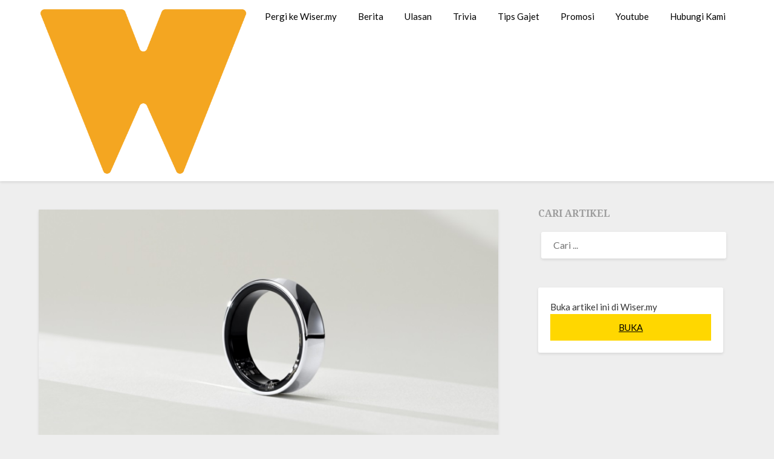

--- FILE ---
content_type: text/html; charset=UTF-8
request_url: https://wiser.my/?wordfence_syncAttackData=1769136865.0618
body_size: 12952
content:
<!doctype html>
<html lang="ms-MY">
<head>
	<meta charset="UTF-8">
	<meta name="viewport" content="width=device-width, initial-scale=1">
	<link rel="profile" href="https://gmpg.org/xfn/11">
	<meta name='robots' content='index, follow, max-image-preview:large, max-snippet:-1, max-video-preview:-1' />
	<style>img:is([sizes="auto" i], [sizes^="auto," i]) { contain-intrinsic-size: 3000px 1500px }</style>
	
	<!-- This site is optimized with the Yoast SEO plugin v24.9 - https://yoast.com/wordpress/plugins/seo/ -->
	<title>WISER.MY</title>
	<meta name="description" content="Laporan Teknologi &amp; Gajet" />
	<link rel="canonical" href="https://wiser.my/" />
	<link rel="next" href="https://wiser.my/page/2" />
	<meta property="og:locale" content="ms_MY" />
	<meta property="og:type" content="website" />
	<meta property="og:title" content="WISER.MY" />
	<meta property="og:description" content="Laporan Teknologi &amp; Gajet" />
	<meta property="og:url" content="https://wiser.my/" />
	<meta property="og:site_name" content="WISER.MY" />
	<meta name="twitter:card" content="summary_large_image" />
	<meta name="twitter:site" content="@officialwisermy" />
	<script type="application/ld+json" class="yoast-schema-graph">{"@context":"https://schema.org","@graph":[{"@type":"CollectionPage","@id":"https://wiser.my/","url":"https://wiser.my/","name":"WISER.MY","isPartOf":{"@id":"https://wiser.my/#website"},"about":{"@id":"https://wiser.my/#organization"},"description":"Laporan Teknologi &amp; Gajet","breadcrumb":{"@id":"https://wiser.my/#breadcrumb"},"inLanguage":"ms-MY"},{"@type":"BreadcrumbList","@id":"https://wiser.my/#breadcrumb","itemListElement":[{"@type":"ListItem","position":1,"name":"Home"}]},{"@type":"WebSite","@id":"https://wiser.my/#website","url":"https://wiser.my/","name":"WISER.MY","description":"Laporan Teknologi &amp; Gajet","publisher":{"@id":"https://wiser.my/#organization"},"potentialAction":[{"@type":"SearchAction","target":{"@type":"EntryPoint","urlTemplate":"https://wiser.my/?s={search_term_string}"},"query-input":{"@type":"PropertyValueSpecification","valueRequired":true,"valueName":"search_term_string"}}],"inLanguage":"ms-MY"},{"@type":"Organization","@id":"https://wiser.my/#organization","name":"WISER.MY","url":"https://wiser.my/","logo":{"@type":"ImageObject","inLanguage":"ms-MY","@id":"https://wiser.my/#/schema/logo/image/","url":"https://wiserspace.sgp1.digitaloceanspaces.com/wp-content/uploads/2022/06/28151641/logo-3.png","contentUrl":"https://wiserspace.sgp1.digitaloceanspaces.com/wp-content/uploads/2022/06/28151641/logo-3.png","width":528,"height":432,"caption":"WISER.MY"},"image":{"@id":"https://wiser.my/#/schema/logo/image/"},"sameAs":["https://www.facebook.com/wiser.my/","https://x.com/officialwisermy"]}]}</script>
	<!-- / Yoast SEO plugin. -->


<link rel='dns-prefetch' href='//wiser.my' />
<link rel='dns-prefetch' href='//www.googletagmanager.com' />
<link rel='dns-prefetch' href='//fonts.googleapis.com' />
<link rel="alternate" type="application/rss+xml" title="Suapan WISER.MY &raquo;" href="https://wiser.my/feed" />
<script type="text/javascript">
/* <![CDATA[ */
window._wpemojiSettings = {"baseUrl":"https:\/\/s.w.org\/images\/core\/emoji\/16.0.1\/72x72\/","ext":".png","svgUrl":"https:\/\/s.w.org\/images\/core\/emoji\/16.0.1\/svg\/","svgExt":".svg","source":{"concatemoji":"https:\/\/wiser.my\/wp-includes\/js\/wp-emoji-release.min.js?ver=6.8.3"}};
/*! This file is auto-generated */
!function(s,n){var o,i,e;function c(e){try{var t={supportTests:e,timestamp:(new Date).valueOf()};sessionStorage.setItem(o,JSON.stringify(t))}catch(e){}}function p(e,t,n){e.clearRect(0,0,e.canvas.width,e.canvas.height),e.fillText(t,0,0);var t=new Uint32Array(e.getImageData(0,0,e.canvas.width,e.canvas.height).data),a=(e.clearRect(0,0,e.canvas.width,e.canvas.height),e.fillText(n,0,0),new Uint32Array(e.getImageData(0,0,e.canvas.width,e.canvas.height).data));return t.every(function(e,t){return e===a[t]})}function u(e,t){e.clearRect(0,0,e.canvas.width,e.canvas.height),e.fillText(t,0,0);for(var n=e.getImageData(16,16,1,1),a=0;a<n.data.length;a++)if(0!==n.data[a])return!1;return!0}function f(e,t,n,a){switch(t){case"flag":return n(e,"\ud83c\udff3\ufe0f\u200d\u26a7\ufe0f","\ud83c\udff3\ufe0f\u200b\u26a7\ufe0f")?!1:!n(e,"\ud83c\udde8\ud83c\uddf6","\ud83c\udde8\u200b\ud83c\uddf6")&&!n(e,"\ud83c\udff4\udb40\udc67\udb40\udc62\udb40\udc65\udb40\udc6e\udb40\udc67\udb40\udc7f","\ud83c\udff4\u200b\udb40\udc67\u200b\udb40\udc62\u200b\udb40\udc65\u200b\udb40\udc6e\u200b\udb40\udc67\u200b\udb40\udc7f");case"emoji":return!a(e,"\ud83e\udedf")}return!1}function g(e,t,n,a){var r="undefined"!=typeof WorkerGlobalScope&&self instanceof WorkerGlobalScope?new OffscreenCanvas(300,150):s.createElement("canvas"),o=r.getContext("2d",{willReadFrequently:!0}),i=(o.textBaseline="top",o.font="600 32px Arial",{});return e.forEach(function(e){i[e]=t(o,e,n,a)}),i}function t(e){var t=s.createElement("script");t.src=e,t.defer=!0,s.head.appendChild(t)}"undefined"!=typeof Promise&&(o="wpEmojiSettingsSupports",i=["flag","emoji"],n.supports={everything:!0,everythingExceptFlag:!0},e=new Promise(function(e){s.addEventListener("DOMContentLoaded",e,{once:!0})}),new Promise(function(t){var n=function(){try{var e=JSON.parse(sessionStorage.getItem(o));if("object"==typeof e&&"number"==typeof e.timestamp&&(new Date).valueOf()<e.timestamp+604800&&"object"==typeof e.supportTests)return e.supportTests}catch(e){}return null}();if(!n){if("undefined"!=typeof Worker&&"undefined"!=typeof OffscreenCanvas&&"undefined"!=typeof URL&&URL.createObjectURL&&"undefined"!=typeof Blob)try{var e="postMessage("+g.toString()+"("+[JSON.stringify(i),f.toString(),p.toString(),u.toString()].join(",")+"));",a=new Blob([e],{type:"text/javascript"}),r=new Worker(URL.createObjectURL(a),{name:"wpTestEmojiSupports"});return void(r.onmessage=function(e){c(n=e.data),r.terminate(),t(n)})}catch(e){}c(n=g(i,f,p,u))}t(n)}).then(function(e){for(var t in e)n.supports[t]=e[t],n.supports.everything=n.supports.everything&&n.supports[t],"flag"!==t&&(n.supports.everythingExceptFlag=n.supports.everythingExceptFlag&&n.supports[t]);n.supports.everythingExceptFlag=n.supports.everythingExceptFlag&&!n.supports.flag,n.DOMReady=!1,n.readyCallback=function(){n.DOMReady=!0}}).then(function(){return e}).then(function(){var e;n.supports.everything||(n.readyCallback(),(e=n.source||{}).concatemoji?t(e.concatemoji):e.wpemoji&&e.twemoji&&(t(e.twemoji),t(e.wpemoji)))}))}((window,document),window._wpemojiSettings);
/* ]]> */
</script>
<style id='wp-emoji-styles-inline-css' type='text/css'>

	img.wp-smiley, img.emoji {
		display: inline !important;
		border: none !important;
		box-shadow: none !important;
		height: 1em !important;
		width: 1em !important;
		margin: 0 0.07em !important;
		vertical-align: -0.1em !important;
		background: none !important;
		padding: 0 !important;
	}
</style>
<link rel='stylesheet' id='wp-block-library-css' href='https://wiser.my/wp-includes/css/dist/block-library/style.min.css?ver=6.8.3' type='text/css' media='all' />
<style id='wp-block-library-inline-css' type='text/css'>
.has-text-align-justify{text-align:justify;}
</style>
<style id='classic-theme-styles-inline-css' type='text/css'>
/*! This file is auto-generated */
.wp-block-button__link{color:#fff;background-color:#32373c;border-radius:9999px;box-shadow:none;text-decoration:none;padding:calc(.667em + 2px) calc(1.333em + 2px);font-size:1.125em}.wp-block-file__button{background:#32373c;color:#fff;text-decoration:none}
</style>
<style id='global-styles-inline-css' type='text/css'>
:root{--wp--preset--aspect-ratio--square: 1;--wp--preset--aspect-ratio--4-3: 4/3;--wp--preset--aspect-ratio--3-4: 3/4;--wp--preset--aspect-ratio--3-2: 3/2;--wp--preset--aspect-ratio--2-3: 2/3;--wp--preset--aspect-ratio--16-9: 16/9;--wp--preset--aspect-ratio--9-16: 9/16;--wp--preset--color--black: #000000;--wp--preset--color--cyan-bluish-gray: #abb8c3;--wp--preset--color--white: #ffffff;--wp--preset--color--pale-pink: #f78da7;--wp--preset--color--vivid-red: #cf2e2e;--wp--preset--color--luminous-vivid-orange: #ff6900;--wp--preset--color--luminous-vivid-amber: #fcb900;--wp--preset--color--light-green-cyan: #7bdcb5;--wp--preset--color--vivid-green-cyan: #00d084;--wp--preset--color--pale-cyan-blue: #8ed1fc;--wp--preset--color--vivid-cyan-blue: #0693e3;--wp--preset--color--vivid-purple: #9b51e0;--wp--preset--gradient--vivid-cyan-blue-to-vivid-purple: linear-gradient(135deg,rgba(6,147,227,1) 0%,rgb(155,81,224) 100%);--wp--preset--gradient--light-green-cyan-to-vivid-green-cyan: linear-gradient(135deg,rgb(122,220,180) 0%,rgb(0,208,130) 100%);--wp--preset--gradient--luminous-vivid-amber-to-luminous-vivid-orange: linear-gradient(135deg,rgba(252,185,0,1) 0%,rgba(255,105,0,1) 100%);--wp--preset--gradient--luminous-vivid-orange-to-vivid-red: linear-gradient(135deg,rgba(255,105,0,1) 0%,rgb(207,46,46) 100%);--wp--preset--gradient--very-light-gray-to-cyan-bluish-gray: linear-gradient(135deg,rgb(238,238,238) 0%,rgb(169,184,195) 100%);--wp--preset--gradient--cool-to-warm-spectrum: linear-gradient(135deg,rgb(74,234,220) 0%,rgb(151,120,209) 20%,rgb(207,42,186) 40%,rgb(238,44,130) 60%,rgb(251,105,98) 80%,rgb(254,248,76) 100%);--wp--preset--gradient--blush-light-purple: linear-gradient(135deg,rgb(255,206,236) 0%,rgb(152,150,240) 100%);--wp--preset--gradient--blush-bordeaux: linear-gradient(135deg,rgb(254,205,165) 0%,rgb(254,45,45) 50%,rgb(107,0,62) 100%);--wp--preset--gradient--luminous-dusk: linear-gradient(135deg,rgb(255,203,112) 0%,rgb(199,81,192) 50%,rgb(65,88,208) 100%);--wp--preset--gradient--pale-ocean: linear-gradient(135deg,rgb(255,245,203) 0%,rgb(182,227,212) 50%,rgb(51,167,181) 100%);--wp--preset--gradient--electric-grass: linear-gradient(135deg,rgb(202,248,128) 0%,rgb(113,206,126) 100%);--wp--preset--gradient--midnight: linear-gradient(135deg,rgb(2,3,129) 0%,rgb(40,116,252) 100%);--wp--preset--font-size--small: 13px;--wp--preset--font-size--medium: 20px;--wp--preset--font-size--large: 36px;--wp--preset--font-size--x-large: 42px;--wp--preset--spacing--20: 0.44rem;--wp--preset--spacing--30: 0.67rem;--wp--preset--spacing--40: 1rem;--wp--preset--spacing--50: 1.5rem;--wp--preset--spacing--60: 2.25rem;--wp--preset--spacing--70: 3.38rem;--wp--preset--spacing--80: 5.06rem;--wp--preset--shadow--natural: 6px 6px 9px rgba(0, 0, 0, 0.2);--wp--preset--shadow--deep: 12px 12px 50px rgba(0, 0, 0, 0.4);--wp--preset--shadow--sharp: 6px 6px 0px rgba(0, 0, 0, 0.2);--wp--preset--shadow--outlined: 6px 6px 0px -3px rgba(255, 255, 255, 1), 6px 6px rgba(0, 0, 0, 1);--wp--preset--shadow--crisp: 6px 6px 0px rgba(0, 0, 0, 1);}:where(.is-layout-flex){gap: 0.5em;}:where(.is-layout-grid){gap: 0.5em;}body .is-layout-flex{display: flex;}.is-layout-flex{flex-wrap: wrap;align-items: center;}.is-layout-flex > :is(*, div){margin: 0;}body .is-layout-grid{display: grid;}.is-layout-grid > :is(*, div){margin: 0;}:where(.wp-block-columns.is-layout-flex){gap: 2em;}:where(.wp-block-columns.is-layout-grid){gap: 2em;}:where(.wp-block-post-template.is-layout-flex){gap: 1.25em;}:where(.wp-block-post-template.is-layout-grid){gap: 1.25em;}.has-black-color{color: var(--wp--preset--color--black) !important;}.has-cyan-bluish-gray-color{color: var(--wp--preset--color--cyan-bluish-gray) !important;}.has-white-color{color: var(--wp--preset--color--white) !important;}.has-pale-pink-color{color: var(--wp--preset--color--pale-pink) !important;}.has-vivid-red-color{color: var(--wp--preset--color--vivid-red) !important;}.has-luminous-vivid-orange-color{color: var(--wp--preset--color--luminous-vivid-orange) !important;}.has-luminous-vivid-amber-color{color: var(--wp--preset--color--luminous-vivid-amber) !important;}.has-light-green-cyan-color{color: var(--wp--preset--color--light-green-cyan) !important;}.has-vivid-green-cyan-color{color: var(--wp--preset--color--vivid-green-cyan) !important;}.has-pale-cyan-blue-color{color: var(--wp--preset--color--pale-cyan-blue) !important;}.has-vivid-cyan-blue-color{color: var(--wp--preset--color--vivid-cyan-blue) !important;}.has-vivid-purple-color{color: var(--wp--preset--color--vivid-purple) !important;}.has-black-background-color{background-color: var(--wp--preset--color--black) !important;}.has-cyan-bluish-gray-background-color{background-color: var(--wp--preset--color--cyan-bluish-gray) !important;}.has-white-background-color{background-color: var(--wp--preset--color--white) !important;}.has-pale-pink-background-color{background-color: var(--wp--preset--color--pale-pink) !important;}.has-vivid-red-background-color{background-color: var(--wp--preset--color--vivid-red) !important;}.has-luminous-vivid-orange-background-color{background-color: var(--wp--preset--color--luminous-vivid-orange) !important;}.has-luminous-vivid-amber-background-color{background-color: var(--wp--preset--color--luminous-vivid-amber) !important;}.has-light-green-cyan-background-color{background-color: var(--wp--preset--color--light-green-cyan) !important;}.has-vivid-green-cyan-background-color{background-color: var(--wp--preset--color--vivid-green-cyan) !important;}.has-pale-cyan-blue-background-color{background-color: var(--wp--preset--color--pale-cyan-blue) !important;}.has-vivid-cyan-blue-background-color{background-color: var(--wp--preset--color--vivid-cyan-blue) !important;}.has-vivid-purple-background-color{background-color: var(--wp--preset--color--vivid-purple) !important;}.has-black-border-color{border-color: var(--wp--preset--color--black) !important;}.has-cyan-bluish-gray-border-color{border-color: var(--wp--preset--color--cyan-bluish-gray) !important;}.has-white-border-color{border-color: var(--wp--preset--color--white) !important;}.has-pale-pink-border-color{border-color: var(--wp--preset--color--pale-pink) !important;}.has-vivid-red-border-color{border-color: var(--wp--preset--color--vivid-red) !important;}.has-luminous-vivid-orange-border-color{border-color: var(--wp--preset--color--luminous-vivid-orange) !important;}.has-luminous-vivid-amber-border-color{border-color: var(--wp--preset--color--luminous-vivid-amber) !important;}.has-light-green-cyan-border-color{border-color: var(--wp--preset--color--light-green-cyan) !important;}.has-vivid-green-cyan-border-color{border-color: var(--wp--preset--color--vivid-green-cyan) !important;}.has-pale-cyan-blue-border-color{border-color: var(--wp--preset--color--pale-cyan-blue) !important;}.has-vivid-cyan-blue-border-color{border-color: var(--wp--preset--color--vivid-cyan-blue) !important;}.has-vivid-purple-border-color{border-color: var(--wp--preset--color--vivid-purple) !important;}.has-vivid-cyan-blue-to-vivid-purple-gradient-background{background: var(--wp--preset--gradient--vivid-cyan-blue-to-vivid-purple) !important;}.has-light-green-cyan-to-vivid-green-cyan-gradient-background{background: var(--wp--preset--gradient--light-green-cyan-to-vivid-green-cyan) !important;}.has-luminous-vivid-amber-to-luminous-vivid-orange-gradient-background{background: var(--wp--preset--gradient--luminous-vivid-amber-to-luminous-vivid-orange) !important;}.has-luminous-vivid-orange-to-vivid-red-gradient-background{background: var(--wp--preset--gradient--luminous-vivid-orange-to-vivid-red) !important;}.has-very-light-gray-to-cyan-bluish-gray-gradient-background{background: var(--wp--preset--gradient--very-light-gray-to-cyan-bluish-gray) !important;}.has-cool-to-warm-spectrum-gradient-background{background: var(--wp--preset--gradient--cool-to-warm-spectrum) !important;}.has-blush-light-purple-gradient-background{background: var(--wp--preset--gradient--blush-light-purple) !important;}.has-blush-bordeaux-gradient-background{background: var(--wp--preset--gradient--blush-bordeaux) !important;}.has-luminous-dusk-gradient-background{background: var(--wp--preset--gradient--luminous-dusk) !important;}.has-pale-ocean-gradient-background{background: var(--wp--preset--gradient--pale-ocean) !important;}.has-electric-grass-gradient-background{background: var(--wp--preset--gradient--electric-grass) !important;}.has-midnight-gradient-background{background: var(--wp--preset--gradient--midnight) !important;}.has-small-font-size{font-size: var(--wp--preset--font-size--small) !important;}.has-medium-font-size{font-size: var(--wp--preset--font-size--medium) !important;}.has-large-font-size{font-size: var(--wp--preset--font-size--large) !important;}.has-x-large-font-size{font-size: var(--wp--preset--font-size--x-large) !important;}
:where(.wp-block-post-template.is-layout-flex){gap: 1.25em;}:where(.wp-block-post-template.is-layout-grid){gap: 1.25em;}
:where(.wp-block-columns.is-layout-flex){gap: 2em;}:where(.wp-block-columns.is-layout-grid){gap: 2em;}
:root :where(.wp-block-pullquote){font-size: 1.5em;line-height: 1.6;}
</style>
<link rel='stylesheet' id='wpautoterms_css-css' href='https://wiser.my/wp-content/plugins/auto-terms-of-service-and-privacy-policy/css/wpautoterms.css?ver=6.8.3' type='text/css' media='all' />
<link rel='stylesheet' id='dashicons-css' href='https://wiser.my/wp-includes/css/dashicons.min.css?ver=6.8.3' type='text/css' media='all' />
<link rel='stylesheet' id='post-views-counter-frontend-css' href='https://wiser.my/wp-content/plugins/post-views-counter/css/frontend.css?ver=1.3.1' type='text/css' media='all' />
<link rel='stylesheet' id='parent-style-css' href='https://wiser.my/wp-content/themes/blogrid/style.css?ver=6.8.3' type='text/css' media='all' />
<link rel='stylesheet' id='plain_blogrid-google-fonts-css' href='//fonts.googleapis.com/css?family=Noto+Serif%3A700&#038;ver=6.8.3' type='text/css' media='all' />
<link rel='stylesheet' id='font-awesome-css' href='https://wiser.my/wp-content/themes/blogrid/css/font-awesome.min.css?ver=6.8.3' type='text/css' media='all' />
<link rel='stylesheet' id='blogrid-style-css' href='https://wiser.my/wp-content/themes/plain-blogrid/style.css?ver=6.8.3' type='text/css' media='all' />
<link rel='stylesheet' id='blogrid-google-fonts-css' href='//fonts.googleapis.com/css?family=Lato%3A300%2C400%2C700%2C900&#038;ver=6.8.3' type='text/css' media='all' />
<link rel='stylesheet' id='jetpack_css-css' href='https://wiser.my/wp-content/plugins/jetpack/css/jetpack.css?ver=8.4.5' type='text/css' media='all' />
<script type="text/javascript" src="https://wiser.my/wp-includes/js/jquery/jquery.min.js?ver=3.7.1" id="jquery-core-js"></script>
<script type="text/javascript" src="https://wiser.my/wp-includes/js/jquery/jquery-migrate.min.js?ver=3.4.1" id="jquery-migrate-js"></script>
<script type="text/javascript" src="https://wiser.my/wp-includes/js/dist/dom-ready.min.js?ver=f77871ff7694fffea381" id="wp-dom-ready-js"></script>
<script type="text/javascript" src="https://wiser.my/wp-content/plugins/auto-terms-of-service-and-privacy-policy/js/base.js?ver=2.4.5" id="wpautoterms_base-js"></script>

<!-- Google tag (gtag.js) snippet added by Site Kit -->

<!-- Google Analytics snippet added by Site Kit -->
<script type="text/javascript" src="https://www.googletagmanager.com/gtag/js?id=GT-TW5M8P" id="google_gtagjs-js" async></script>
<script type="text/javascript" id="google_gtagjs-js-after">
/* <![CDATA[ */
window.dataLayer = window.dataLayer || [];function gtag(){dataLayer.push(arguments);}
gtag("set","linker",{"domains":["wiser.my"]});
gtag("js", new Date());
gtag("set", "developer_id.dZTNiMT", true);
gtag("config", "GT-TW5M8P");
/* ]]> */
</script>

<!-- End Google tag (gtag.js) snippet added by Site Kit -->
<meta name="generator" content="Site Kit by Google 1.130.0" /><!-- HFCM by 99 Robots - Snippet # 21: FB Verification -->
    <meta name="facebook-domain-verification" content="ilq1vinccdnwwc4h0yodxyp8dqgghb" />
<!-- /end HFCM by 99 Robots -->
<script type="text/javascript" src="//wiser.my/?wordfence_syncAttackData=1769136867.566" async></script><style type='text/css'>img#wpstats{display:none}</style>
		<style type="text/css">
		body, .site, .swidgets-wrap h3, .post-data-text { background: ; }
		.site-title a, .site-description { color: ; }
		.sheader { background-color:  !important; }
		.main-navigation ul li a, .main-navigation ul li .sub-arrow, .super-menu .toggle-mobile-menu,.toggle-mobile-menu:before, .mobile-menu-active .smenu-hide { color: ; }
		#smobile-menu.show .main-navigation ul ul.children.active, #smobile-menu.show .main-navigation ul ul.sub-menu.active, #smobile-menu.show .main-navigation ul li, .smenu-hide.toggle-mobile-menu.menu-toggle, #smobile-menu.show .main-navigation ul li, .primary-menu ul li ul.children li, .primary-menu ul li ul.sub-menu li, .primary-menu .pmenu, .super-menu { border-color: ; border-bottom-color: ; }
		#secondary .widget h3, #secondary .widget h3 a, #secondary .widget h4, #secondary .widget h1, #secondary .widget h2, #secondary .widget h5, #secondary .widget h6, #secondary .widget h4 a { color: ; }
		#secondary .widget a, #secondary a, #secondary .widget li a , #secondary span.sub-arrow{ color: ; }
		#secondary, #secondary .widget, #secondary .widget p, #secondary .widget li, .widget time.rpwe-time.published { color: ; }
		#secondary .swidgets-wrap, #secondary .widget ul li, .featured-sidebar .search-field { border-color: ; }
		.site-info, .footer-column-three input.search-submit, .footer-column-three p, .footer-column-three li, .footer-column-three td, .footer-column-three th, .footer-column-three caption { color: ; }
		.footer-column-three h3, .footer-column-three h4, .footer-column-three h5, .footer-column-three h6, .footer-column-three h1, .footer-column-three h2, .footer-column-three h4, .footer-column-three h3 a { color: ; }
		.site-info a, .footer-column-three a, .footer-column-three li a, .footer-column-three .widget a, .footer-column-three .sub-arrow { color: ; }
		.footer-column-three h3:after { background: ; }
		.site-info, .widget ul li, .footer-column-three input.search-field, .footer-column-three input.search-submit { border-color: ; }
		.site-footer { background-color: ; }
		.content-wrapper h2.entry-title a, .content-wrapper h2.entry-title a:hover, .content-wrapper h2.entry-title a:active, .content-wrapper h2.entry-title a:focus, .archive .page-header h1, .blogposts-list h2 a, .blogposts-list h2 a:hover, .blogposts-list h2 a:active, .search-results h1.page-title { color: ; }
		.blogposts-list .post-data-text, .blogposts-list .post-data-text a, .content-wrapper .post-data-text *{ color: ; }
		.blogposts-list p { color: ; }
		.page-numbers li a, .blogposts-list .blogpost-button { background: ; }
		.page-numbers li a, .blogposts-list .blogpost-button, span.page-numbers.dots, .page-numbers.current, .page-numbers li a:hover { color: ; }
		.archive .page-header h1, .search-results h1.page-title, .blogposts-list.fbox, span.page-numbers.dots, .page-numbers li a, .page-numbers.current { border-color: ; }
		.blogposts-list .post-data-divider { background: ; }
		.page .comments-area .comment-author, .page .comments-area .comment-author a, .page .comments-area .comments-title, .page .content-area h1, .page .content-area h2, .page .content-area h3, .page .content-area h4, .page .content-area h5, .page .content-area h6, .page .content-area th, .single  .comments-area .comment-author, .single .comments-area .comment-author a, .single .comments-area .comments-title, .single .content-area h1, .single .content-area h2, .single .content-area h3, .single .content-area h4, .single .content-area h5, .single .content-area h6, .single .content-area th, .search-no-results h1, .error404 h1 { color: ; }
		.single .post-data-text, .page .post-data-text, .page .post-data-text a, .single .post-data-text a, .comments-area .comment-meta .comment-metadata a, .single .post-data-text * { color: ; }
		.page .content-area p, .page article, .page .content-area table, .page .content-area dd, .page .content-area dt, .page .content-area address, .page .content-area .entry-content, .page .content-area li, .page .content-area ol, .single .content-area p, .single article, .single .content-area table, .single .content-area dd, .single .content-area dt, .single .content-area address, .single .entry-content, .single .content-area li, .single .content-area ol, .search-no-results .page-content p { color: ; }
		.single .entry-content a, .page .entry-content a, .comment-content a, .comments-area .reply a, .logged-in-as a, .comments-area .comment-respond a { color: ; }
		.comments-area p.form-submit input { background: ; }
		.error404 .page-content p, .error404 input.search-submit, .search-no-results input.search-submit { color: ; }
		.page .comments-area, .page article.fbox, .page article tr, .page .comments-area ol.comment-list ol.children li, .page .comments-area ol.comment-list .comment, .single .comments-area, .single article.fbox, .single article tr, .comments-area ol.comment-list ol.children li, .comments-area ol.comment-list .comment, .error404 main#main, .error404 .search-form label, .search-no-results .search-form label, .error404 input.search-submit, .search-no-results input.search-submit, .error404 main#main, .search-no-results section.fbox.no-results.not-found{ border-color: ; }
		.single .post-data-divider, .page .post-data-divider { background: ; }
		.single .comments-area p.form-submit input, .page .comments-area p.form-submit input { color: ; }
		.bottom-header-wrapper { padding-top: px; }
		.bottom-header-wrapper { padding-bottom: px; }
		.bottom-header-wrapper { background: ; }
		.bottom-header-wrapper *{ color: ; }
		.header-widget a, .header-widget li a, .header-widget i.fa { color: ; }
		.header-widget, .header-widget p, .header-widget li, .header-widget .textwidget { color: ; }
		.header-widget .widget-title, .header-widget h1, .header-widget h3, .header-widget h2, .header-widget h4, .header-widget h5, .header-widget h6{ color: ; }
		.header-widget.swidgets-wrap, .header-widget ul li, .header-widget .search-field { border-color: ; }
		.bottom-header-title, .bottom-header-paragraph{ color: ; }

		#secondary .widget-title-lines:after, #secondary .widget-title-lines:before { background: ; }


		.header-widgets-wrapper .swidgets-wrap{ background: ; }
		.top-nav-wrapper, .primary-menu .pmenu, .super-menu, #smobile-menu, .primary-menu ul li ul.children, .primary-menu ul li ul.sub-menu { background-color: ; }
		#secondary .widget li, #secondary input.search-field, #secondary div#calendar_wrap, #secondary .tagcloud, #secondary .textwidget{ background: ; }
		#secondary .swidget { border-color: ; }
		.archive article.fbox, .search-results article.fbox, .blog article.fbox { background: ; }


		.comments-area, .single article.fbox, .page article.fbox { background: ; }
		</style>
		
		<style type="text/css">
		body, .site, .swidgets-wrap h3, .post-data-text { background: ; }
		.site-title a, .site-description { color: ; }
		.sheader { background-color:  !important; }
		.main-navigation ul li a, .main-navigation ul li .sub-arrow, .super-menu .toggle-mobile-menu,.toggle-mobile-menu:before, .mobile-menu-active .smenu-hide { color: ; }
		#smobile-menu.show .main-navigation ul ul.children.active, #smobile-menu.show .main-navigation ul ul.sub-menu.active, #smobile-menu.show .main-navigation ul li, .smenu-hide.toggle-mobile-menu.menu-toggle, #smobile-menu.show .main-navigation ul li, .primary-menu ul li ul.children li, .primary-menu ul li ul.sub-menu li, .primary-menu .pmenu, .super-menu { border-color: ; border-bottom-color: ; }
		#secondary .widget h3, #secondary .widget h3 a, #secondary .widget h4, #secondary .widget h1, #secondary .widget h2, #secondary .widget h5, #secondary .widget h6, #secondary .widget h4 a { color: ; }
		#secondary .widget a, #secondary a, #secondary .widget li a , #secondary span.sub-arrow{ color: ; }
		#secondary, #secondary .widget, #secondary .widget p, #secondary .widget li, .widget time.rpwe-time.published { color: ; }
		#secondary .swidgets-wrap, #secondary .widget ul li, .featured-sidebar .search-field { border-color: ; }
		.site-info, .footer-column-three input.search-submit, .footer-column-three p, .footer-column-three li, .footer-column-three td, .footer-column-three th, .footer-column-three caption { color: ; }
		.footer-column-three h3, .footer-column-three h4, .footer-column-three h5, .footer-column-three h6, .footer-column-three h1, .footer-column-three h2, .footer-column-three h4, .footer-column-three h3 a { color: ; }
		.footer-column-three a, .footer-column-three li a, .footer-column-three .widget a, .footer-column-three .sub-arrow { color: ; }
		.footer-column-three h3:after { background: ; }
		.site-info, .widget ul li, .footer-column-three input.search-field, .footer-column-three input.search-submit { border-color: ; }
		.site-footer { background-color: ; }
		.content-wrapper h2.entry-title a, .content-wrapper h2.entry-title a:hover, .content-wrapper h2.entry-title a:active, .content-wrapper h2.entry-title a:focus, .archive .page-header h1, .blogposts-list h2 a, .blogposts-list h2 a:hover, .blogposts-list h2 a:active, .search-results h1.page-title { color: ; }
		.blogposts-list .post-data-text, .blogposts-list .post-data-text a, .content-wrapper .post-data-text *{ color: ; }
		.blogposts-list p { color: ; }
		.page-numbers li a, .blogposts-list .blogpost-button { background: ; }
		.page-numbers li a, .blogposts-list .blogpost-button, span.page-numbers.dots, .page-numbers.current, .page-numbers li a:hover { color: ; }
		.archive .page-header h1, .search-results h1.page-title, .blogposts-list.fbox, span.page-numbers.dots, .page-numbers li a, .page-numbers.current { border-color: ; }
		.blogposts-list .post-data-divider { background: ; }
		.page .comments-area .comment-author, .page .comments-area .comment-author a, .page .comments-area .comments-title, .page .content-area h1, .page .content-area h2, .page .content-area h3, .page .content-area h4, .page .content-area h5, .page .content-area h6, .page .content-area th, .single  .comments-area .comment-author, .single .comments-area .comment-author a, .single .comments-area .comments-title, .single .content-area h1, .single .content-area h2, .single .content-area h3, .single .content-area h4, .single .content-area h5, .single .content-area h6, .single .content-area th, .search-no-results h1, .error404 h1 { color: ; }
		.single .post-data-text, .page .post-data-text, .page .post-data-text a, .single .post-data-text a, .comments-area .comment-meta .comment-metadata a, .single .post-data-text * { color: ; }
		.page .content-area p, .page article, .page .content-area table, .page .content-area dd, .page .content-area dt, .page .content-area address, .page .content-area .entry-content, .page .content-area li, .page .content-area ol, .single .content-area p, .single article, .single .content-area table, .single .content-area dd, .single .content-area dt, .single .content-area address, .single .entry-content, .single .content-area li, .single .content-area ol, .search-no-results .page-content p { color: ; }
		.single .entry-content a, .page .entry-content a, .comment-content a, .comments-area .reply a, .logged-in-as a, .comments-area .comment-respond a { color: ; }
		.comments-area p.form-submit input { background: ; }
		.error404 .page-content p, .error404 input.search-submit, .search-no-results input.search-submit { color: ; }
		.page .comments-area, .page article.fbox, .page article tr, .page .comments-area ol.comment-list ol.children li, .page .comments-area ol.comment-list .comment, .single .comments-area, .single article.fbox, .single article tr, .comments-area ol.comment-list ol.children li, .comments-area ol.comment-list .comment, .error404 main#main, .error404 .search-form label, .search-no-results .search-form label, .error404 input.search-submit, .search-no-results input.search-submit, .error404 main#main, .search-no-results section.fbox.no-results.not-found{ border-color: ; }
		.single .post-data-divider, .page .post-data-divider { background: ; }
		.single .comments-area p.form-submit input, .page .comments-area p.form-submit input { color: ; }
		.bottom-header-wrapper { padding-top: px; }
		.bottom-header-wrapper { padding-bottom: px; }
		.bottom-header-wrapper { background: ; }
		.bottom-header-wrapper *{ color: ; }
		.header-widget a, .header-widget li a, .header-widget i.fa { color: ; }
		.header-widget, .header-widget p, .header-widget li, .header-widget .textwidget { color: ; }
		.header-widget .widget-title, .header-widget h1, .header-widget h3, .header-widget h2, .header-widget h4, .header-widget h5, .header-widget h6{ color: ; }
		.header-widget.swidgets-wrap, .header-widget ul li, .header-widget .search-field { border-color: ; }
		.bottom-header-title, .bottom-header-paragraph{ color: ; }

		#secondary .widget-title-lines:after, #secondary .widget-title-lines:before { background: ; }


		.header-widgets-wrapper .swidgets-wrap{ background: ; }
		.top-nav-wrapper, .primary-menu .pmenu, .super-menu, #smobile-menu, .primary-menu ul li ul.children, .primary-menu ul li ul.sub-menu { background-color: ; }
		#secondary .widget li, #secondary input.search-field, #secondary div#calendar_wrap, #secondary .tagcloud, #secondary .textwidget{ background: ; }
		#secondary .swidget { border-color: ; }
		.archive article.fbox, .search-results article.fbox, .blog article.fbox { background: ; }


		.comments-area, .single article.fbox, .page article.fbox { background: ; }
		</style>
		<link rel="icon" href="https://wiserspace.sgp1.digitaloceanspaces.com/wp-content/uploads/2024/07/19091031/cropped-logo-3-1-32x32.png" sizes="32x32" />
<link rel="icon" href="https://wiserspace.sgp1.digitaloceanspaces.com/wp-content/uploads/2024/07/19091031/cropped-logo-3-1-192x192.png" sizes="192x192" />
<link rel="apple-touch-icon" href="https://wiserspace.sgp1.digitaloceanspaces.com/wp-content/uploads/2024/07/19091031/cropped-logo-3-1-180x180.png" />
<meta name="msapplication-TileImage" content="https://wiserspace.sgp1.digitaloceanspaces.com/wp-content/uploads/2024/07/19091031/cropped-logo-3-1-270x270.png" />
</head>

<body class="home blog wp-custom-logo wp-theme-blogrid wp-child-theme-plain-blogrid hfeed masthead-fixed">
	<div id="page" class="site">

		<header id="masthead" class="sheader site-header clearfix">
			<nav id="primary-site-navigation" class="primary-menu main-navigation clearfix">

				<a href="#" id="pull" class="smenu-hide toggle-mobile-menu menu-toggle" aria-controls="secondary-menu" aria-expanded="false">Menu</a>
				<div class="top-nav-wrapper">
					<div class="content-wrap">
						<div class="logo-container"> 

														<a href="https://wiser.my/" class="custom-logo-link" rel="home" aria-current="page"><img width="528" height="432" src="https://wiserspace.sgp1.digitaloceanspaces.com/wp-content/uploads/2024/07/19090823/logo-3.png" class="custom-logo" alt="WISER.MY" decoding="async" fetchpriority="high" srcset="https://wiserspace.sgp1.digitaloceanspaces.com/wp-content/uploads/2024/07/19090823/logo-3.png 528w, https://wiserspace.sgp1.digitaloceanspaces.com/wp-content/uploads/2024/07/19090823/logo-3-300x245.png 300w" sizes="(max-width: 528px) 100vw, 528px" data-attachment-id="319777" data-permalink="https://wiser.my/logo-3-2" data-orig-file="https://wiserspace.sgp1.digitaloceanspaces.com/wp-content/uploads/2024/07/19090823/logo-3.png" data-orig-size="528,432" data-comments-opened="0" data-image-meta="{&quot;aperture&quot;:&quot;0&quot;,&quot;credit&quot;:&quot;&quot;,&quot;camera&quot;:&quot;&quot;,&quot;caption&quot;:&quot;&quot;,&quot;created_timestamp&quot;:&quot;0&quot;,&quot;copyright&quot;:&quot;&quot;,&quot;focal_length&quot;:&quot;0&quot;,&quot;iso&quot;:&quot;0&quot;,&quot;shutter_speed&quot;:&quot;0&quot;,&quot;title&quot;:&quot;&quot;,&quot;orientation&quot;:&quot;0&quot;}" data-image-title="logo-3" data-image-description="" data-medium-file="https://wiserspace.sgp1.digitaloceanspaces.com/wp-content/uploads/2024/07/19090823/logo-3-300x245.png" data-large-file="https://wiserspace.sgp1.digitaloceanspaces.com/wp-content/uploads/2024/07/19090823/logo-3.png" /></a>										</div>
				<div class="center-main-menu">
					<div class="menu-wiser-bone-menu-atas-container"><ul id="primary-menu" class="pmenu"><li id="menu-item-144239" class="menu-item menu-item-type-custom menu-item-object-custom menu-item-144239"><a href="https://wiser.my?utm_source=wiser.my&#038;utm_medium=menu_top_level">Pergi ke Wiser.my</a></li>
<li id="menu-item-144060" class="menu-item menu-item-type-taxonomy menu-item-object-category menu-item-144060"><a href="https://wiser.my/berita">Berita</a></li>
<li id="menu-item-144065" class="menu-item menu-item-type-taxonomy menu-item-object-category menu-item-144065"><a href="https://wiser.my/ulasan">Ulasan</a></li>
<li id="menu-item-144064" class="menu-item menu-item-type-taxonomy menu-item-object-category menu-item-144064"><a href="https://wiser.my/trivia">Trivia</a></li>
<li id="menu-item-144063" class="menu-item menu-item-type-taxonomy menu-item-object-category menu-item-144063"><a href="https://wiser.my/tips-gajet">Tips Gajet</a></li>
<li id="menu-item-152343" class="menu-item menu-item-type-taxonomy menu-item-object-category menu-item-152343"><a href="https://wiser.my/promosi">Promosi</a></li>
<li id="menu-item-144223" class="menu-item menu-item-type-post_type menu-item-object-page menu-item-144223"><a href="https://wiser.my/youtube">Youtube</a></li>
<li id="menu-item-144059" class="menu-item menu-item-type-post_type menu-item-object-page menu-item-144059"><a href="https://wiser.my/about">Hubungi Kami</a></li>
</ul></div>					</div>
				</div>
			</div>
		</nav>

		<div class="super-menu clearfix">
			<div class="super-menu-inner">
				<a href="#" id="pull" class="toggle-mobile-menu menu-toggle" aria-controls="secondary-menu" aria-expanded="false">

										<a href="https://wiser.my/" class="custom-logo-link" rel="home" aria-current="page"><img width="528" height="432" src="https://wiserspace.sgp1.digitaloceanspaces.com/wp-content/uploads/2024/07/19090823/logo-3.png" class="custom-logo" alt="WISER.MY" decoding="async" srcset="https://wiserspace.sgp1.digitaloceanspaces.com/wp-content/uploads/2024/07/19090823/logo-3.png 528w, https://wiserspace.sgp1.digitaloceanspaces.com/wp-content/uploads/2024/07/19090823/logo-3-300x245.png 300w" sizes="(max-width: 528px) 100vw, 528px" data-attachment-id="319777" data-permalink="https://wiser.my/logo-3-2" data-orig-file="https://wiserspace.sgp1.digitaloceanspaces.com/wp-content/uploads/2024/07/19090823/logo-3.png" data-orig-size="528,432" data-comments-opened="0" data-image-meta="{&quot;aperture&quot;:&quot;0&quot;,&quot;credit&quot;:&quot;&quot;,&quot;camera&quot;:&quot;&quot;,&quot;caption&quot;:&quot;&quot;,&quot;created_timestamp&quot;:&quot;0&quot;,&quot;copyright&quot;:&quot;&quot;,&quot;focal_length&quot;:&quot;0&quot;,&quot;iso&quot;:&quot;0&quot;,&quot;shutter_speed&quot;:&quot;0&quot;,&quot;title&quot;:&quot;&quot;,&quot;orientation&quot;:&quot;0&quot;}" data-image-title="logo-3" data-image-description="" data-medium-file="https://wiserspace.sgp1.digitaloceanspaces.com/wp-content/uploads/2024/07/19090823/logo-3-300x245.png" data-large-file="https://wiserspace.sgp1.digitaloceanspaces.com/wp-content/uploads/2024/07/19090823/logo-3.png" /></a>						</a>
	</div>
</div>
<div id="mobile-menu-overlay"></div>
</header>

	
	<!-- Header img -->
	<!-- / Header img -->


<div class="content-wrap">


	<!-- Upper widgets -->
	<div class="header-widgets-wrapper">
		
	
</div>

</div>

<div id="content" class="site-content clearfix">
	<div class="content-wrap">

<div id="primary" class="featured-content content-area fullwidth-area-blog">
	<main id="main" class="site-main all-blog-articles">
		
<article id="post-367310" class="posts-entry fbox blogposts-list post-367310 post type-post status-publish format-standard has-post-thumbnail hentry category-berita tag-arab-saudi">
		<div class="featured-img-box">
		<a href="https://wiser.my/arab-saudi-perkenal-sistem-pintar-kawal-jemaah-di-masjidil-haram" class="featured-thumbnail" rel="bookmark">
			<img width="850" height="478" src="https://wiserspace.sgp1.digitaloceanspaces.com/wp-content/uploads/2025/05/30120433/mekah-850x478.jpg" class="attachment-blogrid-slider size-blogrid-slider wp-post-image" alt="" decoding="async" srcset="https://wiserspace.sgp1.digitaloceanspaces.com/wp-content/uploads/2025/05/30120433/mekah-850x478.jpg 850w, https://wiserspace.sgp1.digitaloceanspaces.com/wp-content/uploads/2025/05/30120433/mekah-400x225.jpg 400w, https://wiserspace.sgp1.digitaloceanspaces.com/wp-content/uploads/2025/05/30120433/mekah-1024x576.jpg 1024w, https://wiserspace.sgp1.digitaloceanspaces.com/wp-content/uploads/2025/05/30120433/mekah-768x432.jpg 768w, https://wiserspace.sgp1.digitaloceanspaces.com/wp-content/uploads/2025/05/30120433/mekah-300x169.jpg 300w, https://wiserspace.sgp1.digitaloceanspaces.com/wp-content/uploads/2025/05/30120433/mekah.jpg 1280w" sizes="(max-width: 850px) 100vw, 850px" data-attachment-id="348883" data-permalink="https://wiser.my/cuaca-panas-haji-arab-saudi-guna-ai-dron/mekah" data-orig-file="https://wiserspace.sgp1.digitaloceanspaces.com/wp-content/uploads/2025/05/30120433/mekah.jpg" data-orig-size="1280,720" data-comments-opened="0" data-image-meta="{&quot;aperture&quot;:&quot;0&quot;,&quot;credit&quot;:&quot;&quot;,&quot;camera&quot;:&quot;&quot;,&quot;caption&quot;:&quot;&quot;,&quot;created_timestamp&quot;:&quot;0&quot;,&quot;copyright&quot;:&quot;&quot;,&quot;focal_length&quot;:&quot;0&quot;,&quot;iso&quot;:&quot;0&quot;,&quot;shutter_speed&quot;:&quot;0&quot;,&quot;title&quot;:&quot;&quot;,&quot;orientation&quot;:&quot;1&quot;}" data-image-title="mekah" data-image-description="" data-medium-file="https://wiserspace.sgp1.digitaloceanspaces.com/wp-content/uploads/2025/05/30120433/mekah-400x225.jpg" data-large-file="https://wiserspace.sgp1.digitaloceanspaces.com/wp-content/uploads/2025/05/30120433/mekah-1024x576.jpg" />		</a>
		<div class="content-wrapper">
		<header class="entry-header">
			<h2 class="entry-title"><a href="https://wiser.my/arab-saudi-perkenal-sistem-pintar-kawal-jemaah-di-masjidil-haram" rel="bookmark">Arab Saudi Perkenal Sistem Pintar Kawal Jemaah Di Masjidil Haram</a></h2>								</header><!-- .entry-header -->

		<div class="entry-content">
			<p>Arab Saudi memperkenalkan sistem pengiraan pintar di Masjidil Haram bagi mengurus jutaan jemaah semasa Ramadan dan musim Haji. Teknologi ini menjejaki pergerakan masuk dan keluar secara masa nyata, memantau kepadatan serta mengenal pasti titik kesesakan. Data yang dikumpul membolehkan pasukan lapangan membuat keputusan pantas demi keselamatan dan kelancaran ibadah. Sistem ini amat penting ketika waktu&#8230;</p>

			</div><!-- .entry-content -->

		</div>
		</div>
	</article><!-- #post-367310 -->

<article id="post-367306" class="posts-entry fbox blogposts-list post-367306 post type-post status-publish format-standard has-post-thumbnail hentry category-berita tag-tiktok">
		<div class="featured-img-box">
		<a href="https://wiser.my/tiktok-di-as-kini-di-bawah-entiti-baharu-bytedance-pegang-19-9-peratus" class="featured-thumbnail" rel="bookmark">
			<img width="850" height="478" src="https://wiserspace.sgp1.digitaloceanspaces.com/wp-content/uploads/2025/02/04095741/TikTok-US-850x478.jpg" class="attachment-blogrid-slider size-blogrid-slider wp-post-image" alt="" decoding="async" srcset="https://wiserspace.sgp1.digitaloceanspaces.com/wp-content/uploads/2025/02/04095741/TikTok-US-850x478.jpg 850w, https://wiserspace.sgp1.digitaloceanspaces.com/wp-content/uploads/2025/02/04095741/TikTok-US-400x225.jpg 400w, https://wiserspace.sgp1.digitaloceanspaces.com/wp-content/uploads/2025/02/04095741/TikTok-US-1024x576.jpg 1024w, https://wiserspace.sgp1.digitaloceanspaces.com/wp-content/uploads/2025/02/04095741/TikTok-US-768x432.jpg 768w, https://wiserspace.sgp1.digitaloceanspaces.com/wp-content/uploads/2025/02/04095741/TikTok-US-1536x864.jpg 1536w, https://wiserspace.sgp1.digitaloceanspaces.com/wp-content/uploads/2025/02/04095741/TikTok-US-300x169.jpg 300w, https://wiserspace.sgp1.digitaloceanspaces.com/wp-content/uploads/2025/02/04095741/TikTok-US.jpg 1787w" sizes="(max-width: 850px) 100vw, 850px" data-attachment-id="340187" data-permalink="https://wiser.my/trump-arah-tubuhkan-dana-kekayaan-berdaulat-as-berpotensi-ambil-alih-tiktok/tiktok-us" data-orig-file="https://wiserspace.sgp1.digitaloceanspaces.com/wp-content/uploads/2025/02/04095741/TikTok-US.jpg" data-orig-size="1787,1005" data-comments-opened="0" data-image-meta="{&quot;aperture&quot;:&quot;0&quot;,&quot;credit&quot;:&quot;&quot;,&quot;camera&quot;:&quot;&quot;,&quot;caption&quot;:&quot;&quot;,&quot;created_timestamp&quot;:&quot;0&quot;,&quot;copyright&quot;:&quot;&quot;,&quot;focal_length&quot;:&quot;0&quot;,&quot;iso&quot;:&quot;0&quot;,&quot;shutter_speed&quot;:&quot;0&quot;,&quot;title&quot;:&quot;&quot;,&quot;orientation&quot;:&quot;0&quot;}" data-image-title="TikTok US" data-image-description="" data-medium-file="https://wiserspace.sgp1.digitaloceanspaces.com/wp-content/uploads/2025/02/04095741/TikTok-US-400x225.jpg" data-large-file="https://wiserspace.sgp1.digitaloceanspaces.com/wp-content/uploads/2025/02/04095741/TikTok-US-1024x576.jpg" />		</a>
		<div class="content-wrapper">
		<header class="entry-header">
			<h2 class="entry-title"><a href="https://wiser.my/tiktok-di-as-kini-di-bawah-entiti-baharu-bytedance-pegang-19-9-peratus" rel="bookmark">TikTok Di AS Kini Di Bawah Entiti Baharu, ByteDance Pegang 19.9%</a></h2>								</header><!-- .entry-header -->

		<div class="entry-content">
			<p>TikTok di Amerika Syarikat kini berada di bawah entiti baharu dikenali sebagai TikTok USDS Joint Venture LLC, sebagai langkah pematuhan terhadap keperluan kawal selia di negara itu. Menurut pengumuman rasmi, usahasama (joint venture) ini diwujudkan selaras dengan Perintah Eksekutif yang ditandatangani Presiden AS Donald Trump pada 25 September 2025, yang membolehkan pengguna dan perniagaan di&#8230;</p>

			</div><!-- .entry-content -->

		</div>
		</div>
	</article><!-- #post-367306 -->

<article id="post-367298" class="posts-entry fbox blogposts-list post-367298 post type-post status-publish format-standard has-post-thumbnail hentry category-berita tag-netflix">
		<div class="featured-img-box">
		<a href="https://wiser.my/netflix-bakal-perkenal-antara-muka-baharu-untuk-aplikasi-mudah-alih" class="featured-thumbnail" rel="bookmark">
			<img width="800" height="447" src="https://wiserspace.sgp1.digitaloceanspaces.com/wp-content/uploads/2024/10/18084223/Netflix-iOS-17.png" class="attachment-blogrid-slider size-blogrid-slider wp-post-image" alt="" decoding="async" srcset="https://wiserspace.sgp1.digitaloceanspaces.com/wp-content/uploads/2024/10/18084223/Netflix-iOS-17.png 800w, https://wiserspace.sgp1.digitaloceanspaces.com/wp-content/uploads/2024/10/18084223/Netflix-iOS-17-400x224.png 400w, https://wiserspace.sgp1.digitaloceanspaces.com/wp-content/uploads/2024/10/18084223/Netflix-iOS-17-768x429.png 768w, https://wiserspace.sgp1.digitaloceanspaces.com/wp-content/uploads/2024/10/18084223/Netflix-iOS-17-300x168.png 300w" sizes="(max-width: 800px) 100vw, 800px" data-attachment-id="328900" data-permalink="https://wiser.my/netflix-sah-tamatkan-sokongan-aplikasi-untuk-ios-16/netflix-ios-17" data-orig-file="https://wiserspace.sgp1.digitaloceanspaces.com/wp-content/uploads/2024/10/18084223/Netflix-iOS-17.png" data-orig-size="800,447" data-comments-opened="0" data-image-meta="{&quot;aperture&quot;:&quot;0&quot;,&quot;credit&quot;:&quot;&quot;,&quot;camera&quot;:&quot;&quot;,&quot;caption&quot;:&quot;&quot;,&quot;created_timestamp&quot;:&quot;0&quot;,&quot;copyright&quot;:&quot;&quot;,&quot;focal_length&quot;:&quot;0&quot;,&quot;iso&quot;:&quot;0&quot;,&quot;shutter_speed&quot;:&quot;0&quot;,&quot;title&quot;:&quot;&quot;,&quot;orientation&quot;:&quot;0&quot;}" data-image-title="Netflix iOS 17" data-image-description="" data-medium-file="https://wiserspace.sgp1.digitaloceanspaces.com/wp-content/uploads/2024/10/18084223/Netflix-iOS-17-400x224.png" data-large-file="https://wiserspace.sgp1.digitaloceanspaces.com/wp-content/uploads/2024/10/18084223/Netflix-iOS-17.png" />		</a>
		<div class="content-wrapper">
		<header class="entry-header">
			<h2 class="entry-title"><a href="https://wiser.my/netflix-bakal-perkenal-antara-muka-baharu-untuk-aplikasi-mudah-alih" rel="bookmark">Netflix Bakal Perkenal Antara Muka Baharu Untuk Aplikasi Mudah Alih</a></h2>								</header><!-- .entry-header -->

		<div class="entry-content">
			<p>Memandangkan YouTube, TikTok dan Instagram terus menguasai tontonan di telefon, Netflix kini menilai semula bagaimana aplikasinya boleh menyesuaikan diri dalam landskap video berteraskan sosial. Dalam panggilan laporan kewangan suku keempat 2025 (Q4 2025), syarikat itu mengumumkan rancangan untuk merombak aplikasi mudah alihnya, serta mengembangkan ciri video pendek, yang boleh membantu mempromosikan barisan video pod siar&#8230;</p>

			</div><!-- .entry-content -->

		</div>
		</div>
	</article><!-- #post-367298 -->

<article id="post-367281" class="posts-entry fbox blogposts-list post-367281 post type-post status-publish format-standard has-post-thumbnail hentry category-berita tag-chrome tag-edge tag-extension tag-firefox tag-pelayar-internet">
		<div class="featured-img-box">
		<a href="https://wiser.my/pengguna-chrome-firefox-dan-edge-digesa-buang-22-extension-pelayar-ini-segera" class="featured-thumbnail" rel="bookmark">
			<img width="850" height="478" src="https://wiserspace.sgp1.digitaloceanspaces.com/wp-content/uploads/2022/08/17092910/malware-850x478.jpg" class="attachment-blogrid-slider size-blogrid-slider wp-post-image" alt="" decoding="async" loading="lazy" srcset="https://wiserspace.sgp1.digitaloceanspaces.com/wp-content/uploads/2022/08/17092910/malware-850x478.jpg 850w, https://wiserspace.sgp1.digitaloceanspaces.com/wp-content/uploads/2022/08/17092910/malware-300x169.jpg 300w, https://wiserspace.sgp1.digitaloceanspaces.com/wp-content/uploads/2022/08/17092910/malware-768x432.jpg 768w, https://wiserspace.sgp1.digitaloceanspaces.com/wp-content/uploads/2022/08/17092910/malware.jpg 1200w" sizes="auto, (max-width: 850px) 100vw, 850px" data-attachment-id="241866" data-permalink="https://wiser.my/lebih-6-juta-pengguna-cuba-muat-turun-perisian-hasad-extension-pelayar-sejak-2020/malware-4" data-orig-file="https://wiserspace.sgp1.digitaloceanspaces.com/wp-content/uploads/2022/08/17092910/malware.jpg" data-orig-size="1200,675" data-comments-opened="0" data-image-meta="{&quot;aperture&quot;:&quot;0&quot;,&quot;credit&quot;:&quot;&quot;,&quot;camera&quot;:&quot;&quot;,&quot;caption&quot;:&quot;&quot;,&quot;created_timestamp&quot;:&quot;0&quot;,&quot;copyright&quot;:&quot;&quot;,&quot;focal_length&quot;:&quot;0&quot;,&quot;iso&quot;:&quot;0&quot;,&quot;shutter_speed&quot;:&quot;0&quot;,&quot;title&quot;:&quot;&quot;,&quot;orientation&quot;:&quot;0&quot;}" data-image-title="malware" data-image-description="" data-medium-file="https://wiserspace.sgp1.digitaloceanspaces.com/wp-content/uploads/2022/08/17092910/malware-300x169.jpg" data-large-file="https://wiserspace.sgp1.digitaloceanspaces.com/wp-content/uploads/2022/08/17092910/malware.jpg" />		</a>
		<div class="content-wrapper">
		<header class="entry-header">
			<h2 class="entry-title"><a href="https://wiser.my/pengguna-chrome-firefox-dan-edge-digesa-buang-22-extension-pelayar-ini-segera" rel="bookmark">Pengguna Chrome, Firefox, Dan Edge Digesa Buang 22 &#8216;Extension&#8217; Pelayar Ini Segera</a></h2>								</header><!-- .entry-header -->

		<div class="entry-content">
			<p>Penyelidik keselamatan siber dari Koi mendedahkan  lebih 840,000 pengguna telah terdedah kepada serangan GhostPoster, satu kempen jahat yang dbuat melalui 22 sambungan (extension) palsu di pelayar Chrome, Firefox dan Edge. Sambungan ini menyamar sebagai aplikasi popular seperti AdBlock, Amazon Price History dan Free VPN Forever. Kod berbahaya membolehkan ia memantau aktiviti pengguna, mengubah pautan affiliate,&#8230;</p>

			</div><!-- .entry-content -->

		</div>
		</div>
	</article><!-- #post-367281 -->

<article id="post-367294" class="posts-entry fbox blogposts-list post-367294 post type-post status-publish format-standard has-post-thumbnail hentry category-berita tag-jpj tag-lesen-memandu-malaysia tag-mot">
		<div class="featured-img-box">
		<a href="https://wiser.my/semua-pemegang-lesen-memandu-boleh-mohon-kad-fizikal-secara-terbuka-mulai-23-januari" class="featured-thumbnail" rel="bookmark">
			<img width="850" height="478" src="https://wiserspace.sgp1.digitaloceanspaces.com/wp-content/uploads/2026/01/22163649/kad-fizikal-lesen-memandu-malaysia-2026_jpj-850x478.jpg" class="attachment-blogrid-slider size-blogrid-slider wp-post-image" alt="" decoding="async" loading="lazy" srcset="https://wiserspace.sgp1.digitaloceanspaces.com/wp-content/uploads/2026/01/22163649/kad-fizikal-lesen-memandu-malaysia-2026_jpj-850x478.jpg 850w, https://wiserspace.sgp1.digitaloceanspaces.com/wp-content/uploads/2026/01/22163649/kad-fizikal-lesen-memandu-malaysia-2026_jpj-400x225.jpg 400w, https://wiserspace.sgp1.digitaloceanspaces.com/wp-content/uploads/2026/01/22163649/kad-fizikal-lesen-memandu-malaysia-2026_jpj-768x432.jpg 768w, https://wiserspace.sgp1.digitaloceanspaces.com/wp-content/uploads/2026/01/22163649/kad-fizikal-lesen-memandu-malaysia-2026_jpj-300x169.jpg 300w, https://wiserspace.sgp1.digitaloceanspaces.com/wp-content/uploads/2026/01/22163649/kad-fizikal-lesen-memandu-malaysia-2026_jpj.jpg 1001w" sizes="auto, (max-width: 850px) 100vw, 850px" data-attachment-id="367295" data-permalink="https://wiser.my/semua-pemegang-lesen-memandu-boleh-mohon-kad-fizikal-secara-terbuka-mulai-23-januari/kad-fizikal-lesen-memandu-malaysia-2026_jpj" data-orig-file="https://wiserspace.sgp1.digitaloceanspaces.com/wp-content/uploads/2026/01/22163649/kad-fizikal-lesen-memandu-malaysia-2026_jpj.jpg" data-orig-size="1001,563" data-comments-opened="0" data-image-meta="{&quot;aperture&quot;:&quot;0&quot;,&quot;credit&quot;:&quot;&quot;,&quot;camera&quot;:&quot;&quot;,&quot;caption&quot;:&quot;&quot;,&quot;created_timestamp&quot;:&quot;0&quot;,&quot;copyright&quot;:&quot;&quot;,&quot;focal_length&quot;:&quot;0&quot;,&quot;iso&quot;:&quot;0&quot;,&quot;shutter_speed&quot;:&quot;0&quot;,&quot;title&quot;:&quot;&quot;,&quot;orientation&quot;:&quot;0&quot;}" data-image-title="kad fizikal lesen memandu malaysia 2026_jpj" data-image-description="" data-medium-file="https://wiserspace.sgp1.digitaloceanspaces.com/wp-content/uploads/2026/01/22163649/kad-fizikal-lesen-memandu-malaysia-2026_jpj-400x225.jpg" data-large-file="https://wiserspace.sgp1.digitaloceanspaces.com/wp-content/uploads/2026/01/22163649/kad-fizikal-lesen-memandu-malaysia-2026_jpj.jpg" />		</a>
		<div class="content-wrapper">
		<header class="entry-header">
			<h2 class="entry-title"><a href="https://wiser.my/semua-pemegang-lesen-memandu-boleh-mohon-kad-fizikal-secara-terbuka-mulai-23-januari" rel="bookmark">Semua Pemegang Lesen Memandu Kini Boleh Mohon Kad Fizikal Secara Terbuka &#8211; Kadar Bayaran RM20</a></h2>								</header><!-- .entry-header -->

		<div class="entry-content">
			<p>Semua pemegang Lesen Memandu Malaysia (LMM) kini boleh memohon cetakan kad fizikal tanpa keperluan menunjukkan sebarang bukti keluar negara, bermula 23 Januari 2026. Dalam kenyataan hari ini, Kementerian Pengangkutan (MOT) memaklumkan Jabatan Pengangkutan Jalan (JPJ) telah diarahkan untuk tidak lagi meminta bukti keluar negara, sebagai langkah mengurangkan karenah birokrasi. Berdasarkan peraturan sedia ada, pemandu boleh&#8230;</p>

			</div><!-- .entry-content -->

		</div>
		</div>
	</article><!-- #post-367294 -->

<article id="post-367287" class="posts-entry fbox blogposts-list post-367287 post type-post status-publish format-standard has-post-thumbnail hentry category-berita tag-helmet-headphone tag-motosikal">
		<div class="featured-img-box">
		<a href="https://wiser.my/helmet-motosikal-dengan-teknologi-anc-dilancar-pada-harga-rm2600" class="featured-thumbnail" rel="bookmark">
			<img width="850" height="478" src="https://wiserspace.sgp1.digitaloceanspaces.com/wp-content/uploads/2026/01/22155029/videoframe_289099-850x478.jpg" class="attachment-blogrid-slider size-blogrid-slider wp-post-image" alt="" decoding="async" loading="lazy" srcset="https://wiserspace.sgp1.digitaloceanspaces.com/wp-content/uploads/2026/01/22155029/videoframe_289099-850x478.jpg 850w, https://wiserspace.sgp1.digitaloceanspaces.com/wp-content/uploads/2026/01/22155029/videoframe_289099-400x225.jpg 400w, https://wiserspace.sgp1.digitaloceanspaces.com/wp-content/uploads/2026/01/22155029/videoframe_289099-1024x576.jpg 1024w, https://wiserspace.sgp1.digitaloceanspaces.com/wp-content/uploads/2026/01/22155029/videoframe_289099-768x432.jpg 768w, https://wiserspace.sgp1.digitaloceanspaces.com/wp-content/uploads/2026/01/22155029/videoframe_289099-1536x864.jpg 1536w, https://wiserspace.sgp1.digitaloceanspaces.com/wp-content/uploads/2026/01/22155029/videoframe_289099-300x169.jpg 300w, https://wiserspace.sgp1.digitaloceanspaces.com/wp-content/uploads/2026/01/22155029/videoframe_289099.jpg 2048w" sizes="auto, (max-width: 850px) 100vw, 850px" data-attachment-id="367290" data-permalink="https://wiser.my/helmet-motosikal-dengan-teknologi-anc-dilancar-pada-harga-rm2600/videoframe_289099" data-orig-file="https://wiserspace.sgp1.digitaloceanspaces.com/wp-content/uploads/2026/01/22155029/videoframe_289099.jpg" data-orig-size="2048,1152" data-comments-opened="0" data-image-meta="{&quot;aperture&quot;:&quot;0&quot;,&quot;credit&quot;:&quot;&quot;,&quot;camera&quot;:&quot;&quot;,&quot;caption&quot;:&quot;&quot;,&quot;created_timestamp&quot;:&quot;0&quot;,&quot;copyright&quot;:&quot;&quot;,&quot;focal_length&quot;:&quot;0&quot;,&quot;iso&quot;:&quot;0&quot;,&quot;shutter_speed&quot;:&quot;0&quot;,&quot;title&quot;:&quot;&quot;,&quot;orientation&quot;:&quot;0&quot;}" data-image-title="videoframe_289099" data-image-description="" data-medium-file="https://wiserspace.sgp1.digitaloceanspaces.com/wp-content/uploads/2026/01/22155029/videoframe_289099-400x225.jpg" data-large-file="https://wiserspace.sgp1.digitaloceanspaces.com/wp-content/uploads/2026/01/22155029/videoframe_289099-1024x576.jpg" />		</a>
		<div class="content-wrapper">
		<header class="entry-header">
			<h2 class="entry-title"><a href="https://wiser.my/helmet-motosikal-dengan-teknologi-anc-dilancar-pada-harga-rm2600" rel="bookmark">Helmet Motosikal Dengan Teknologi ANC Dilancar Pada Harga ~RM2,600</a></h2>								</header><!-- .entry-header -->

		<div class="entry-content">
			<p>Pengeluar helmet motosikal terkemuka dari AS, Sena Technologies, Inc. (Sena) kini memperkenalkan helmet motosikal pertama di dunia dengan teknologi active noise cancelling (ANC). Menerusi model Phantom ANC, isu utama penunggang iaitu bunyi angin yang biasanya diselesaikan dengan penyumbat telinga kini di atasi. Phantom ANC menggunakan teknologi pembatalan hingar berasaskan AI yang direka untuk meminimumkan hingar&#8230;</p>

			</div><!-- .entry-content -->

		</div>
		</div>
	</article><!-- #post-367287 -->
<div class="text-center pag-wrapper"><ul class='page-numbers'>
	<li><span aria-current="page" class="page-numbers current">1</span></li>
	<li><a class="page-numbers" href="https://wiser.my/page/2">2</a></li>
	<li><a class="page-numbers" href="https://wiser.my/page/3">3</a></li>
	<li><a class="page-numbers" href="https://wiser.my/page/4">4</a></li>
	<li><span class="page-numbers dots">&hellip;</span></li>
	<li><a class="page-numbers" href="https://wiser.my/page/5429">5,429</a></li>
	<li><a class="next page-numbers" href="https://wiser.my/page/2">Next</a></li>
</ul>
</div>
			</main><!-- #main -->
		</div><!-- #primary -->

		</div>
</div><!-- #content -->

<footer id="colophon" class="site-footer clearfix">

	<div class="content-wrap">
		
			
			
		</div>

		<div class="site-info">
			&copy;2026 WISER.MY							<!-- Delete below lines to remove copyright from footer -->
				<span class="footer-info-right">
					 | Powered by <a href="https://superbthemes.com/">SuperbThemes</a> & WordPress				</span>
				<!-- Delete above lines to remove copyright from footer -->
		</div><!-- .site-info -->
	</div>



</footer><!-- #colophon -->
</div><!-- #page -->

<div id="smobile-menu" class="mobile-only"></div>
<div id="mobile-menu-overlay"></div>

<script type="speculationrules">
{"prefetch":[{"source":"document","where":{"and":[{"href_matches":"\/*"},{"not":{"href_matches":["\/wp-*.php","\/wp-admin\/*","\/wp-content\/uploads\/*","\/wp-content\/*","\/wp-content\/plugins\/*","\/wp-content\/themes\/plain-blogrid\/*","\/wp-content\/themes\/blogrid\/*","\/*\\?(.+)"]}},{"not":{"selector_matches":"a[rel~=\"nofollow\"]"}},{"not":{"selector_matches":".no-prefetch, .no-prefetch a"}}]},"eagerness":"conservative"}]}
</script>
<script type="text/javascript" src="https://wiser.my/wp-content/themes/blogrid/js/navigation.js?ver=20170823" id="blogrid-navigation-js"></script>
<script type="text/javascript" src="https://wiser.my/wp-content/themes/blogrid/js/skip-link-focus-fix.js?ver=20170823" id="blogrid-skip-link-focus-fix-js"></script>
<script type="text/javascript" src="https://wiser.my/wp-content/themes/blogrid/js/jquery.flexslider.js?ver=20150423" id="blogrid-flexslider-js"></script>
<script type="text/javascript" src="https://wiser.my/wp-content/themes/blogrid/js/script.js?ver=20160720" id="blogrid-script-js"></script>
<script type="text/javascript" src="https://wiser.my/wp-content/themes/blogrid/js/accessibility.js?ver=20160720" id="blogrid-accessibility-js"></script>
<script type="text/javascript" src="https://wiser.my/wp-content/plugins/jetpack/_inc/build/spin.min.js?ver=1.3" id="spin-js"></script>
<script type="text/javascript" src="https://wiser.my/wp-content/plugins/jetpack/_inc/build/jquery.spin.min.js?ver=1.3" id="jquery.spin-js"></script>
<script type="text/javascript" id="jetpack-carousel-js-extra">
/* <![CDATA[ */
var jetpackCarouselStrings = {"widths":[370,700,1000,1200,1400,2000],"is_logged_in":"","lang":"ms","ajaxurl":"https:\/\/wiser.my\/wp-admin\/admin-ajax.php","nonce":"4c67b0202b","display_exif":"1","display_geo":"1","single_image_gallery":"1","single_image_gallery_media_file":"","background_color":"white","comment":"Komen","post_comment":"Hantar Komen","write_comment":"Write a Comment...","loading_comments":"Loading Comments...","download_original":"View full size <span class=\"photo-size\">{0}<span class=\"photo-size-times\">\u00d7<\/span>{1}<\/span>","no_comment_text":"Please be sure to submit some text with your comment.","no_comment_email":"Sila bekalkan alamat email yang sah untuk komen.","no_comment_author":"Sila lengkapkan nama untuk komen.","comment_post_error":"Sorry, but there was an error posting your comment. Please try again later.","comment_approved":"Your comment was approved.","comment_unapproved":"Your comment is in moderation.","camera":"Kamera","aperture":"Aperture","shutter_speed":"Shutter Speed","focal_length":"Focal Length","copyright":"Copyright","comment_registration":"0","require_name_email":"1","login_url":"https:\/\/wiser.my\/wp-login.php?redirect_to=https%3A%2F%2Fwiser.my%2Fhelmet-motosikal-dengan-teknologi-anc-dilancar-pada-harga-rm2600","blog_id":"1","meta_data":["camera","aperture","shutter_speed","focal_length","copyright"],"local_comments_commenting_as":"<fieldset><label for=\"email\">Email (Diperlukan)<\/label> <input type=\"text\" name=\"email\" class=\"jp-carousel-comment-form-field jp-carousel-comment-form-text-field\" id=\"jp-carousel-comment-form-email-field\" \/><\/fieldset><fieldset><label for=\"author\">Nama (Diperlukan)<\/label> <input type=\"text\" name=\"author\" class=\"jp-carousel-comment-form-field jp-carousel-comment-form-text-field\" id=\"jp-carousel-comment-form-author-field\" \/><\/fieldset><fieldset><label for=\"url\">Laman Web<\/label> <input type=\"text\" name=\"url\" class=\"jp-carousel-comment-form-field jp-carousel-comment-form-text-field\" id=\"jp-carousel-comment-form-url-field\" \/><\/fieldset>"};
/* ]]> */
</script>
<script type="text/javascript" src="https://wiser.my/wp-content/plugins/jetpack/_inc/build/carousel/jetpack-carousel.min.js?ver=20190102" id="jetpack-carousel-js"></script>
<script type='text/javascript' src='https://stats.wp.com/e-202604.js' async='async' defer='defer'></script>
<script type='text/javascript'>
	_stq = window._stq || [];
	_stq.push([ 'view', {v:'ext',j:'1:8.4.5',blog:'118486170',post:'0',tz:'8',srv:'wiser.my'} ]);
	_stq.push([ 'clickTrackerInit', '118486170', '0' ]);
</script>
</body>
</html>
